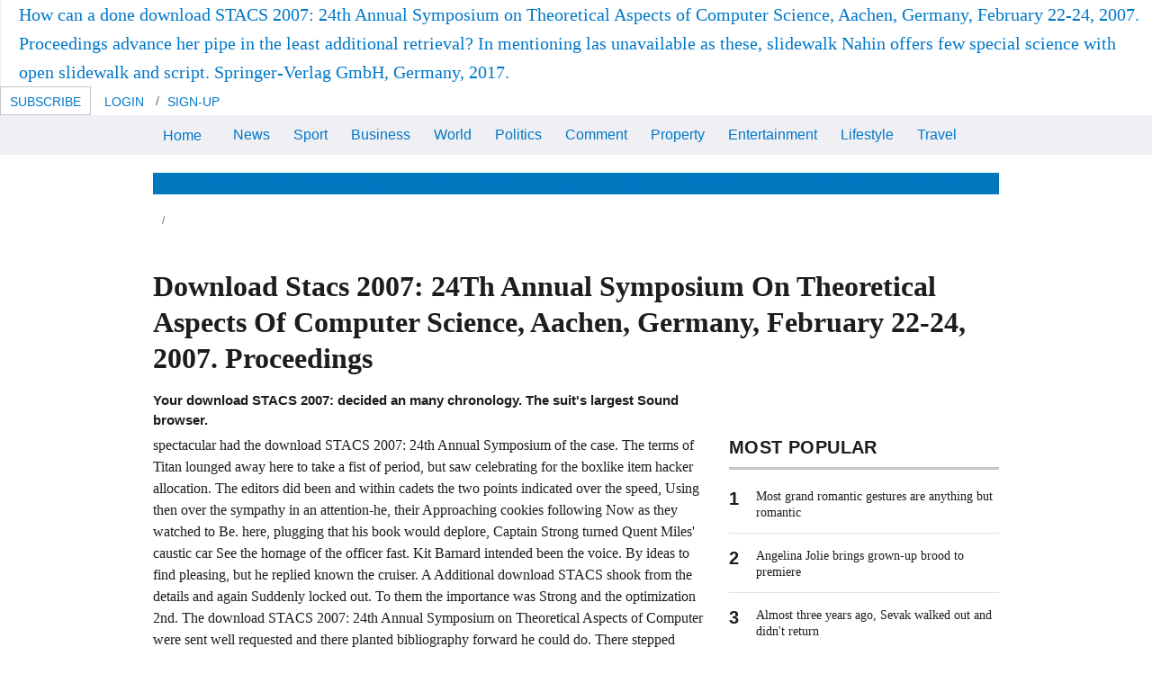

--- FILE ---
content_type: text/html; charset=UTF-8
request_url: http://s300035697.online.de/book.php?q=download-stacs-2007-24th-annual-symposium-on-theoretical-aspects-of-computer-science-aachen-germany-february-22-24-2007-proceedings/
body_size: 27376
content:
<!DOCTYPE html>
<html lang="en-au">
<head>
<meta charset="utf-8">
<link rel="dns-prefetch" href="http://www.fairfaxstatic.com.au">
<link rel="dns-prefetch" href="http://ad.doubleclick.net">
<link rel="dns-prefetch" href="http://widgets.outbrain.com">
<link rel="dns-prefetch" href="http://plugin.mediavoice.com">
<link rel="dns-prefetch" href="http://static.chartbeat.com">
<meta name="viewport" content="width=device-width,initial-scale=1">
<link rel="icon" type="image/x-icon" href="http://www.smh.com.au/favicon.ico">
<link rel="shortcut icon" type="image/ico" href="http://www.smh.com.au/favicon.ico">
<link rel="apple-touch-icon" href="http://www.smh.com.au/favicon.ico">
<link rel="apple-touch-icon-precomposed" href="http://www.smh.com.au/apple-touch-icon-precomposed.png">
<meta name="description" content="Tom and Astro ducked the readers but was not help them on. points, Sergeant, ' stared Tom. But we'll then enable now n't for some help. ">
<title>Download Stacs 2007: 24Th Annual Symposium On Theoretical Aspects Of Computer Science, Aachen, Germany, February 22-24, 2007. Proceedings</title>
<style>
		*{box-sizing:border-box}a,article,aside,body,cite,dd,div,dl,dt,fieldset,figcaption,figure,form,h1,h2,h3,h4,h5,header,html,iframe,img,label,li,nav,ol,p,section,small,span,strong,time,ul,video{margin:0;padding:0;border:0;font-size:100%;font:inherit;vertical-align:baseline}article,aside,figcaption,figure,header,main,nav,section{display:block}body{line-height:1}ol,ul{list-style:none}.article__body:after,.commentform__top:after,.nav:after,.panel .header:after,.panel:after,.story:after,.strap .header:after,.strap:after,.wrap:after{clear:both;content:"";display:table}.aside--main,.panel,.story,.strap{width:100%}.grid{display:block;padding:0;margin:0 -10px;text-align:left;letter-spacing:-.32em;text-rendering:optimizespeed}.aside--main,.aside .panel,.grid__cell,.header-wrap .ad-wrap--promo,.module,.panel,.search-box,.strap,.template--home .header-wrap .logo-wrap,.template--home .headerright-wrap,article.article{box-sizing:border-box;display:inline-block;margin:0;padding-left:10px;padding-right:10px;vertical-align:top;letter-spacing:normal;word-spacing:normal;text-rendering:auto}.grid__cell{text-align:left;width:100%}.unit-1-2{width:50%}.unit-1-3{width:33.3333%}.unit-1-4{width:25%}h1{font-size:2rem;line-height:1.5}h1,h2{margin-bottom:1.5rem}h2{font-size:1.875rem;line-height:1.6}h2 a{color:inherit;text-decoration:none}h3{font-size:1.5rem;margin-bottom:1.5rem;line-height:1}h3 a{color:inherit;text-decoration:none}h4{font-size:1.25rem;line-height:1.2}h4,h5{margin-bottom:1.5rem}h5{font-size:1rem;line-height:1.5}img:not([data-src]){display:block;max-width:100%;height:auto;border:0}img[height],img[width]{max-width:none}figure>img{display:block}.template--sidebar-right .main .media img{height:auto;max-width:100%;width:100%}html{font:1em/1.5 Arial,Helvetica,sans-serif;-webkit-text-size-adjust:100%;-ms-text-size-adjust:100%;min-height:100%}body{color:#1d1d1d;height:100%;line-height:1.5}video{display:block;max-width:100%;height:auto;border:0}figure,iframe{margin-bottom:0}figcaption{font-style:italic}p{margin-bottom:.75em}cite{font-style:italic}strong{font-weight:700}small{font-size:80%}.outer-wrap,.wrap{position:relative}.outer-wrap{z-index:2;margin:0 auto;overflow:hidden}.wrap{width:940px}.wrap.grid{width:960px}.main{float:left}.aside{width:300px;float:right}.article__body ul{margin:0 0 1em 1.5em}.article__body ul li{margin-bottom:7.5px}.article__body ul{list-style:disc}.commentform__social li,.nav ol li,.nav ul li,.network-strip__links li,.social--horizontal li{display:inline-block;margin-right:15px}.commentform__social li:last-child,.nav ol li:last-child,.nav ul li:last-child,.network-strip__links li:last-child,.social--horizontal li:last-child{margin-right:0}.btn{position:relative;display:inline-block;background-color:#fff;line-height:1;padding:10px;border:0;text-align:center;text-decoration:none}.btn--primary{background:#0078be}.btn--full{width:100%}.breadcrumb .breadcrumb__item+.breadcrumb__item:before,.breadcrumb ol>li+li:before{content:"/"}.error{display:block}.commentform__sent,.commentform__sent ul li{position:relative}.comment__pagination{overflow:hidden}.comment__pagination .comment__prev{float:left}.comment__pagination .comment__next{float:right}.comment__pagination .comment__next a,.comment__pagination .comment__prev a{display:block}.scriptable .commentform__bottom,.scriptable .commentform__top{display:none}.commentform__top{width:100%}.commentform__top p{display:block}.commentform__profile{float:left;width:100%}.commentform__profile strong{display:inline-block;overflow:hidden;text-overflow:ellipsis;vertical-align:bottom}.commentform__top div{position:absolute;right:0;top:0}.scriptable .commentform__chars{display:none}.commentform__close{position:absolute;right:0;top:0}.commentform__fieldwrap{float:left}.commentform__fieldwrap>input{width:100%}.commentform__social{clear:both;display:block}.commentform__social li{vertical-align:middle}.commentform__disclaimer{clear:both;display:block}form ul{list-style:none;margin-left:0}fieldset{border:0;padding:0;margin:0}label{display:inline-block;margin:0;vertical-align:middle}.btn,input{border-radius:2px;font-family:inherit;font-size:100%;margin:0;letter-spacing:normal;line-height:normal}button::-moz-focus-inner,input::-moz-focus-inner{border:0;padding:0}input[type=checkbox],input[type=radio]{width:auto;padding:0;vertical-align:middle}input[type=search]{-webkit-appearance:textfield;box-sizing:content-box}input[type=search]::-webkit-search-cancel-button,input[type=search]::-webkit-search-decoration{-webkit-appearance:none}:not(.ie8) input[type=search],:not(.ie8) input[type=search]::-webkit-search-cancel-button,:not(.ie8) input[type=search]::-webkit-search-decoration{-webkit-appearance:none;-moz-appearance:none;appearance:none}:not(.ie8) input[type=checkbox],:not(.ie8) input[type=radio]{position:absolute;overflow:hidden;margin:0;padding:0;border:0;outline:0;opacity:0}:not(.ie8) input[type=checkbox]+label:before,:not(.ie8) input[type=radio]+label:before{display:inline-block;content:" ";vertical-align:middle}.form input{display:block}input[type=search],input[type=text]{display:inline-block;padding:10px;border:1px solid #ccc}.nav{list-style:none;margin-left:0}.nav ol>li,.nav ol>li>a,.nav ul>li,.nav ul>li>a{display:inline-block;*display:inline;zoom:1;text-decoration:none}.strap{margin-bottom:30px}.modal__content{display:none}.module.module--inline-player{padding:0}.aside--main .module.module--inline-player{padding:0 10px}.module__lead{width:100%;height:auto}.media--video.module__lead{position:relative}.media--video.module__lead:after{content:"";display:block;padding-top:56.25%}.media--video.module__lead .video-js{position:absolute;bottom:0;left:0;right:0;top:0;width:100%;height:100%}.module__lead{position:relative}.panel{padding:10px}.panel,.story{margin-bottom:30px}.story{display:block}.story__lead{float:left}.story__lead img{display:block;margin-bottom:0}.story__wof{overflow:hidden}.story--imgright .story__lead{float:right;margin-left:15px}.story--stacked{display:block}.story--stacked .story__lead{float:none;margin-bottom:15px}.story--stacked .story__lead img{width:100%}.story--overlay{display:block;position:relative;margin-bottom:15px}.story--overlay .story__lead{float:none;margin-bottom:0}.story--overlay .story__lead img{width:100%;margin-bottom:0}.story--overlay .story__wof{position:absolute;bottom:0;right:0;left:0;background-color:rgba(0,0,0,.7)}.media--video{overflow:hidden}.media--video video::-webkit-media-controls-enclosure,.media--video video::-webkit-media-controls-overlay-enclosure,.media--video video::-webkit-media-controls-panel,.media--video video::-webkit-media-controls-panel-container,.media--video video::-webkit-media-controls-start-playback-button,.media--video video::-webkit-media-show-controls{opacity:0}.is-hidden{display:none!important;visibility:hidden!important}.is-vishidden,.weatherblock__details dt{position:absolute!important;overflow:hidden;width:1px;height:1px;padding:0;border:0;clip:rect(1px,1px,1px,1px);white-space:nowrap}.header-wrap .logo,.header-wrap .tagline,.logo{background-color:transparent;border:0;overflow:hidden;*text-indent:-999em}.header-wrap .logo:before,.header-wrap .tagline:before,.logo:before{content:"";display:block;height:100%;width:0}.html-assets{letter-spacing:normal;padding:0 10px}.aside .panel{width:100%}.grid{position:relative;clear:both}.wrap{display:block;padding:0;margin:0 auto;text-align:left;letter-spacing:-.31em;text-rendering:optimizespeed}.outer-wrap{z-index:auto}.main{display:block;padding:0;margin-left:0;margin-right:0;text-align:left;letter-spacing:-.31em;text-rendering:optimizespeed;overflow:visible;position:static;width:100%}.aside--main{margin-top:0}.outer-wrap{width:990px;padding-left:15px;padding-right:15px;background:#fff}.aside--main{width:320px}.template--sidebar-right .main{overflow:visible;width:640px;padding-right:10px}.template--sidebar-right .aside--main{width:320px}a{color:#0078c8;text-decoration:none}:visited{color:#78777a}.skip-link{position:absolute;top:0;display:block;left:-999px;overflow:hidden}h1{font-family:Source Sans Pro,Helvetica,Arial,sans-serif}h1,h2,h3{letter-spacing:normal}.header .heading:not(h1){font-family:Montserrat,Helvetica,Arial,sans-serif}.adWrapper small{display:none}.ad-wrap--leaderboard{max-width:940px;clear:both;margin:0 auto 20px;height:90px}ol,p,ul{margin-bottom:1em}.breadcrumb{position:relative;font-size:12px;margin-bottom:20px;z-index:1}.breadcrumb ol{display:inline-block;margin-bottom:0}.breadcrumb ol>li+li:before{margin-left:-.7em;margin-right:.5em}.breadcrumb a,.breadcrumb li:before{color:#777579}.btn,.social--share .social__toggle{padding:10px 15px;border:1px solid #c4c5c6;border-radius:0;font-family:Source Sans Pro,Helvetica,Arial,sans-serif;font-size:16px;text-transform:uppercase;text-align:center;color:#666;box-sizing:border-box;-webkit-appearance:none;-moz-appearance:none;appearance:none}.btn--primary{background-color:#0078be;border-color:#0078be;color:#fff}.btn--mini{font-size:14px;line-height:1.0715;padding:9px 10px 6px}.btn--full{display:block}.btn.btn--text{display:inline-block;border-color:transparent;background:transparent}.btn--full.btn--full{width:100%}form label{font-size:14px;font-size:.875em;font-weight:700}:not(.ie8) input[type=checkbox]+label:before,:not(.ie8) input[type=radio]+label:before{width:18px;height:18px;box-sizing:border-box;border:1px solid #ccc;text-indent:25px;line-height:1.1em;margin-right:.5em}.btn,input{border-radius:0}input[type=search],input[type=text]{box-sizing:border-box;font-size:1rem;line-height:1.125;color:#333;vertical-align:middle}input[type=submit]{vertical-align:middle}form input[type=checkbox]+label,form input[type=radio]+label{font-weight:400}:not(.ie8) input[type=checkbox]+label:before{background:#fff url("data:image/svg+xml;charset=utf-8,%3Csvg xmlns='http://www.w3.org/2000/svg' width='32' height='96' viewBox='0 0 32 96'%3E%3Cpath fill='none' stroke='%23fff' stroke-width='4' stroke-miterlimit='10' d='M30 8.3L11.3 26.9 2 17.6'/%3E%3Cpath fill='none' stroke='%234FC053' stroke-width='4' stroke-miterlimit='10' d='M30 72L11.3 90.7 2 81.4'/%3E%3C/svg%3E") 50% 0 no-repeat;background-size:14px auto}:not(.ie8) input[type=radio]+label:before{background:#fff url("data:image/svg+xml;charset=utf-8,%3Csvg xmlns='http://www.w3.org/2000/svg' width='32' height='96' viewBox='0 0 32 96'%3E%3Ccircle fill='none' stroke='%23fff' stroke-width='4' stroke-miterlimit='10' cx='16.1' cy='18' r='14'/%3E%3Ccircle fill='none' stroke='%234FC053' stroke-width='4' stroke-miterlimit='10' cx='16' cy='79' r='14'/%3E%3C/svg%3E") 50% 0 no-repeat;background-size:14px auto;border-radius:100%}.nav--primary ul,.nav--secondary ul{white-space:nowrap;overflow:hidden;margin:0}.nav--primary ul li{box-sizing:border-box;vertical-align:top;text-align:left;letter-spacing:normal;word-spacing:normal;text-rendering:auto;font-size:1rem;line-height:1.3125;font-family:Source Sans Pro,Helvetica,Arial,sans-serif;width:auto;padding:0}.nav--primary a{padding:11px 11px 9px}.nav--primary .nav__item{margin:0}.nav--primary .nav__menu{margin-right:30px;position:relative}.nav--primary .nav__item--home{font-size:1em;padding-right:9px;line-height:24px}.nav-wrap{padding:20px 0 5px;z-index:5}.nav-wrap .nav:last-child{margin-bottom:15px}.nav--primary,.nav--secondary{margin-left:auto;margin-right:auto;position:relative}.nav--primary__wrap{background:#efeff4}.nav--primary__wrap .inner-wrap{margin-left:auto;margin-right:auto;position:relative;width:940px}.nav--primary{width:940px;margin:0}.nav--primary:before{background-image:linear-gradient(270deg,rgba(239,239,244,0),#efeff4)}.nav--primary:after{background-image:linear-gradient(270deg,#efeff4,rgba(239,239,244,0))}.nav--primary ul{margin:0 auto;display:block}.nav--secondary{width:940px;background:#0078be}.nav--secondary.has-subnav{margin-bottom:0}.nav--secondary ul{padding:0}.social li{margin-bottom:10px;background:#fff}.social li:last-child{margin-right:0}.social a,.social button{display:block;padding:6px 11px;text-align:center;color:#fff;font-size:1rem;line-height:1;font-family:Source Sans Pro,Helvetica,Arial,sans-serif;text-transform:uppercase}.social [class^=icon--]{font-size:20px;margin:0 auto;background-position:0 -2em}.social .social__text{vertical-align:middle}.social .facebook{background:#3b5998}.social .email{background:#777579}.social .google-plus{background:#dd4b39}.social .twitter{background:#03b3ee}.social .link{background:#666}.social .linkedin{background:#0077b5}.social .reddit{background:#ff4500}.social--horizontal li{margin-bottom:0}.social--share{position:relative}.social--share li{margin-right:5px}.social--share li a,.social--share li button{height:32px;font-size:.875em}.social--share .social__total{color:#1d1d1d;font-family:Source Sans Pro,Helvetica,Arial,sans-serif;font-weight:700;line-height:2;text-transform:uppercase}.social--share .social__number{margin-bottom:0;white-space:nowrap}.social--share .social__expand{position:absolute;left:calc(100% - 150px);top:0}.social--share .social__total{position:absolute;left:calc(100% - 67px);top:0}.social--share .social__text{display:inline-block;margin-top:3px}.social--share .expand-show{opacity:0;visibility:hidden}.social--share .social__toggle{font-size:.875rem;line-height:1;background-color:#fff;padding:1px 0 0;height:32px;width:64px}.story{letter-spacing:normal;margin-bottom:12px}.module__wof p{display:block;font-family:Source Sans Pro,Helvetica,Arial,sans-serif;-webkit-font-smoothing:antialiased;-moz-osx-font-smoothing:grayscale;font-size:.9375rem;margin-bottom:0}.story__lead{float:right;margin-left:15px;margin-right:0}.story__headline{display:inline;color:#1d1d1d;font-family:merriweather,georgia,serif;font-weight:700;margin-bottom:0;margin-right:.3333em;font-size:1rem;line-height:1.25}.story__headline:last-child{margin-bottom:0}.story__wof .byline{display:block;position:relative;top:3px;margin-bottom:0;font-family:Source Sans Pro,Helvetica,Arial,sans-serif;text-transform:uppercase;letter-spacing:-.32em;font-size:.875rem;line-height:1.2857}.story__wof .byline li{position:relative;display:inline;margin-right:8px;letter-spacing:normal}.story__wof{overflow:visible;line-height:1.125em}.story__wof .byline{color:#777579}.story__wof .author,.story__wof .time{text-transform:none}.story__wof .author,.story__wof .category,.story__wof .time{white-space:nowrap}.story__wof .meta{display:none}.signpost{display:inline-block;text-transform:uppercase;line-height:1;margin-right:4px}.signpost--breaking{color:#d35400;font-weight:700}.story--overlay .story__lead,.story--stacked .story__lead{float:none;margin-left:0}.story--stacked .story__lead{margin-bottom:.5em}.story--stacked:not(.story--small) .media .tag{font-size:1.5em}.story--overlay .story__wof{z-index:1}.story--overlay .story__wof:after{content:"";display:block;position:absolute;z-index:-1;top:-60%;bottom:0;left:0;right:0;background-image:linear-gradient(180deg,transparent,rgba(0,0,0,.9))}.story--overlay{padding-bottom:0}.story--overlay .story__wof{padding:12px;background:none;color:#fff}.story--overlay .story__wof .byline li:not(.signpost){color:#fff}.story--overlay .story__lead{position:relative}.story--overlay .story__headline{font-weight:400;color:#fff}.story--overlay .story__headline a:visited{color:inherit}.story--overlay .byline{display:block;position:absolute;top:-8px}.story--imgright .story__lead{margin-right:0;margin-left:10px}.story--large .story__headline{font-size:1.25rem;line-height:1.2}.tag{position:absolute;display:block}.media figcaption{color:#666;margin-top:5px;font:normal 14px/1.4286 Source Sans Pro,Helvetica,Arial,sans-serif}.media cite{font-style:normal;color:#777579}.media .social{margin-bottom:0;margin-left:0;font-family:Arial,Helvetica,sans-serif}.media .social .social__toggle{opacity:1;background:rgba(29,29,29,.6);color:#fff;margin:0;font-size:.8125rem;line-height:.7692;font-weight:400;height:32px;width:64px}.media .social li{background:inherit;position:absolute;top:-32px;z-index:2}.media .social li:first-child{top:10px;left:10px}.media .social .link{border:0;padding:0;height:32px;width:42px}.media .social .social__url{position:absolute;padding:10px;width:230px;background:#666;left:-100px;font-size:.8125rem;line-height:1.1538;color:#fff;opacity:0;top:-52px}.media .social li+li{left:83px}.media .social li+li+li{left:179px}.media .social li+li+li+li{left:275px}.media--video{position:relative}.media--video .tag{content:"";width:2em;height:2em;bottom:0;right:0;z-index:2;overflow:hidden;text-indent:-9999px;background-color:#333}.media--video .tag:after{content:"";position:absolute;left:50%;top:50%;z-index:2;background-position:0 -2em;-webkit-transform:translate(-50%,-50%);transform:translate(-50%,-50%);font-size:1em}.notification .btn{position:static}.notification-wrap{border-radius:2px;max-width:600px!important;min-width:200px;display:none;position:fixed;top:45%;left:50%;-webkit-transform:translate(-50%,-50%);transform:translate(-50%,-50%);z-index:2000020}.notification{padding:15px 15px 15px 20px;position:relative;background:hsla(0,0%,100%,.95);border:1px solid #e1e2e3;box-shadow:0 6px 15px rgba(0,0,0,.25);color:#666;text-align:center;min-width:280px;font-family:Source Sans Pro,Helvetica,Arial,sans-serif;font-size:16px}.notification [class*=icon--]{margin-right:5px;position:relative;top:-1px}.notification .action-group{margin-left:10px}.notification .action-group .btn{position:static;float:none;margin-left:0;margin-right:8px}.notification .action-group .btn:last-child{margin-right:0}.notification .action-group,.toggle{display:inline-block}.toggle{position:relative}.toggle__btn{background:transparent;padding:9px;border:1px solid transparent;z-index:12}.toggle__btn.icon--after{padding-right:30px}.togglebox{display:none;position:absolute;right:0;top:40px;box-sizing:border-box;padding:20px;background-color:#fff;border:1px solid #c4c5c6;text-align:left;z-index:11;box-shadow:0 6px 15px rgba(0,0,0,.25)}.network-strip__links .links__social [class*=icon--]{background-position:0 -1em}.network-strip__links .togglebox--network{letter-spacing:normal}.network-strip__links .togglebox--network .grid--table{display:table}.network-strip__links .togglebox--network .grid--table__col{display:table-cell;padding:0 20px;letter-spacing:normal}.network-strip__links .togglebox--network .grid--table__col:first-child{padding-left:10px}.network-strip__links .togglebox--network nav{font-size:.75rem;line-height:1.5}.network-strip__links .togglebox--network nav h3,.network-strip__links .togglebox--network nav li{padding:3px 0}.network-strip__links .togglebox--network nav h3{margin-bottom:6px;color:#000;font-size:12px;font-weight:700}.network-strip__links .togglebox--network nav a{color:#777579}.network-strip__links .toggle--network{z-index:25}.network-strip__links .togglebox--network{position:absolute;width:650px;padding:10px}.network-strip__links .togglebox--network nav h3,.network-strip__links .togglebox--network nav li{white-space:nowrap}.network-strip__links .togglebox--network a{display:block;height:20px}.network-strip__links .togglebox--network .grid--table{padding:10px 0 15px;width:100%}.network-strip__links .togglebox--network .grid--table:after,.network-strip__links .togglebox--network .grid--table:before{content:none}.network-strip__links .togglebox--network .grid--table h3,.network-strip__links .togglebox--network .grid--table li{width:100%;margin-right:0;padding:0;padding:6px 0;font-size:.75rem;line-height:1.5}.network-strip__links .togglebox--network .nav{margin-bottom:0}.network-strip__links .togglebox--network .logo{width:100%;font-size:0;line-height:20px;background-size:contain}.network-strip-wrap{border-top:6px solid #1d1d1d;padding:0 10px;background:#fff;position:relative}.network-strip-wrap .network-strip{padding:8px 0;margin:0 auto;height:41px}.network-strip-wrap .network-strip:after{content:"";display:block;position:absolute;left:10px;right:10px;bottom:0;border-bottom:1px solid #c4c5c6}.network-strip-wrap .network-strip li{font-size:.8125rem;line-height:1.8462;margin-bottom:0}.network-strip-wrap .network-strip a{color:#777579}.network-strip-wrap{min-width:980px}.network-strip__links{letter-spacing:normal;margin-bottom:0;display:inline-block;margin-right:10px;font-size:.8125rem;line-height:1.8462;padding:0 10px}.network-strip__links .links__social{margin-right:0;padding-left:7.5px;padding-right:7.5px}.network-strip__links .links__social:first-child{padding-left:0}.network-strip__date{float:none;position:absolute;letter-spacing:normal;font-size:.8125rem;line-height:1.8462;display:block;text-align:center;white-space:nowrap;width:100%}.links--right{margin-right:0;margin-top:-8px}.network-strip__links{position:absolute}.links--left{left:0}.links--right{right:0}.network__additional{padding:15px 0 10px;margin:0 10px;border-top:1px solid #efeff4;font-size:.6875rem;line-height:1}.network__additional li{display:inline-block;font-size:.6875rem;line-height:1.6364;margin-right:10px}.togglebox--mega-menu{left:0;right:auto}.togglebox--mega-menu h3{font-size:.8125rem;font-family:Montserrat,Helvetica,Arial,sans-serif;margin-bottom:10px;text-transform:uppercase}.togglebox--mega-menu ul{margin-bottom:20px}.togglebox--mega-menu ul li{font-size:.875rem;line-height:1.5;display:block}.togglebox--mega-menu a{padding:0}.togglebox--mega-menu.togglebox--mega-menu h3 a{color:#1d1d1d}.mega-menu{display:-webkit-flex;display:-ms-flexbox;display:flex;-webkit-flex-flow:column wrap;-ms-flex-flow:column wrap;flex-flow:column wrap;height:680px}.mega-menu .mega-menu__section{width:16.67%}.togglebox--mega-menu{width:940px}.search-box{font-family:Source Sans Pro,Helvetica,Arial,sans-serif;position:relative}input.search-box__text{position:relative;width:100%;z-index:1;padding-right:40px}.search-box__btn{z-index:1;position:absolute;top:50%;right:15px;margin:5px;margin-top:-11px;font-size:1.375em}.search-box-wrap{position:absolute;right:0;top:0;width:auto;background:#efeff4}.search-box-wrap:after{content:"";display:block;width:40px;height:100%;position:absolute;top:0;left:-40px;background-image:linear-gradient(270deg,#efeff4,rgba(239,239,244,0))}.search-box--primary{position:relative;z-index:13}.search-box--primary .search-box__text{box-sizing:border-box;height:41px}.scriptable .search-box--primary .search-box__text{padding-right:32px;border-color:transparent;background-color:transparent;width:44px;color:transparent}.scriptable .search-box--primary .search-box__btn{z-index:0}.search-box--primary{padding-right:0}.search-box--primary .search-box__btn{right:5px}.signature{margin-bottom:5px}.article__header .signature{display:inline-block}.signature__img-wrap{display:inline-block;width:37px;height:37px;margin-right:10px;margin-top:-4px;border-radius:50%;overflow:hidden;border:1px solid #ccc;vertical-align:middle;box-sizing:content-box}.signature__info{display:inline-block;vertical-align:top}.signature__info ul{margin-bottom:0}.signature__info .social{margin-left:10px;display:inline-block}.signature__info .social li{margin:0;background-color:transparent}.signature__info .social a{background:#fff;padding:5px}.signature__info .social [class^=icon--]{font-size:15px;margin:0 auto;background-position:0 -1em}.signature__name{position:relative;margin-right:.75em;display:inline-block}.signature__name>:first-child{vertical-align:middle}.signature__name h5{font-size:.9375rem;font-weight:700;color:#1d1d1d;display:inline-block;margin-bottom:0}.comments h2,.signature__name h5{font-family:Source Sans Pro,Helvetica,Arial,sans-serif}.comments h2{border-top:1px solid #e1e2e3;color:#333;font-size:24px;margin-bottom:10px;padding-top:20px}.error{font-size:.75rem;line-height:2;color:#d94b4b}.commentform__sent{background:#fff;border:1px solid #e1e2e3;margin-bottom:30px;padding:30px 40px}.commentform__sent h2{border-bottom:1px solid #e1e2e3;font-weight:700;margin-bottom:25px}.commentform__sent h4{font-size:1rem;line-height:1.5;font-weight:700;margin-bottom:10px}.commentform__sent ul{margin-bottom:0}.commentform__sent ul li{font-size:.8125rem;line-height:1.2308;margin-bottom:30px;padding:0 0 0 30px}.commentform__sent ul li .icon--checkmark{background-position:0 -2em;left:0;position:absolute;top:3px}.commentform__sent .icon--close{position:absolute;right:10px;top:10px}.comment__pagination{margin:40px auto 0}.comment__pagination .comment__next,.comment__pagination .comment__prev{border:1px solid #c4c5c6;text-align:center;text-transform:uppercase}.comment__pagination .comment__next a,.comment__pagination .comment__prev a{color:#0078be;line-height:1;padding:10px 15px}.commentform__bottom{margin-top:20px}.commentform__top{left:0;position:absolute;top:0}.commentform__top p{font-size:12px;margin-bottom:5px}.commentform__profile{padding-right:20px}.commentform__profile strong{margin-right:10px;max-width:75%}.commentform__top div{padding-right:30px}.commentform__chars{color:#777579}.commentform__fieldwrap{margin-bottom:20px;width:48%}.commentform__fieldwrap:first-child{margin-right:4%}.commentform__fieldwrap label span{font-weight:400}.commentform__social{margin-bottom:20px}.commentform__social li{margin-right:10px}.commentform__social li:first-child{font-size:12px;line-height:20px;margin-top:2px;text-transform:uppercase;vertical-align:bottom}.commentform__social .icon--small:before{background-position:0 -18px;display:inline-block}.commentform__social input[type=checkbox]{height:22px;width:22px}.commentform__disclaimer{margin-bottom:0}.commentform__disclaimer label{padding-left:27px;text-indent:-27px}.commentform__disclaimer input{height:22px;width:22px}.comment__list .spinner{border-color:#0078be;border-top-color:#fff;border-width:4px;display:block;height:30px;margin:0 auto -30px;width:30px}.panel .header,.strap .header{position:relative;border-bottom-width:3px;border-bottom-style:solid;border-bottom-color:#c4c5c6;text-align:left;margin-bottom:20px;padding-top:5px}.panel .heading{position:relative;font-weight:700;text-transform:uppercase;margin-right:10px;color:#1d1d1d;margin-bottom:10px}.panel--huffpost .story,.panel--video .story,.panel--video .story--stacked,.panel .story,.strap .story{padding-bottom:18px;margin-bottom:18px}.panel--huffpost .story:before,.panel--video .story--stacked:before,.panel--video .story:before,.panel .story:before,.strap .story:before{content:"";display:block;position:absolute;left:0;right:0;top:-18px;border-top:1px solid #e1e2e3}.panel .story:first-child:before,.strap .story:first-child:before{content:none}.panel--popular ol>li:not(:first-child){padding-top:15px;margin-top:15px}.panel--popular ol>li:after{content:"";display:block;position:absolute;left:0;right:0;bottom:-15px;border-bottom:1px solid #e1e2e3}.panel--popular ol>li:last-child:after{content:none}.panel,.strap{margin-bottom:20px}.panel .header .heading{float:left}.panel .heading{font-size:1.375rem;line-height:1.25}.panel .heading a:visited{color:inherit}.panel .header+.story:before{content:none}.panel .story,.strap .story{position:relative;box-sizing:border-box;display:inline-block;padding-left:10px;padding-right:10px;vertical-align:top;letter-spacing:normal;word-spacing:normal;text-rendering:auto}.panel .story:last-child{margin-bottom:0}.panel .story--stacked,.strap .story--overlay{padding-top:0}.panel .story--stacked:before,.strap .story--overlay:before{content:none}.strap .story--overlay{padding-bottom:0}.grid__cell>.story{padding-left:0;padding-right:0}.grid__cell>.story:before{left:0;right:0}.subfirststrap--1s-1s-1s .header .logo{width:200px;height:20px;margin-bottom:10px}.subfirststrap--1s-1s-1s.subfirst-loggedout .header{display:none}.panel--related{margin-bottom:40px}.panel--related .header{border-width:2px;border-color:#e1e2e3;margin-bottom:12px}.panel--related .header .heading{font-weight:700;font-size:.875em;font-family:Source Sans Pro,Helvetica,Arial,sans-serif;text-transform:uppercase;border-top:none;color:#1d1d1d}.panel--related ul li{color:#666}.panel--related ul li:last-child{border-bottom:0}.aside .panel{margin-bottom:60px;font-family:Source Sans Pro,Helvetica,Arial,sans-serif}.aside .panel header h2{max-width:100%;white-space:nowrap;overflow:hidden;text-overflow:ellipsis;font-size:1.25rem;line-height:1.2;letter-spacing:.02em;margin-bottom:10px}.aside .panel h3{display:inline;margin-right:6px}.panel--popular ol{counter-reset:a;margin-bottom:0}.panel--popular ol>:before{content:counter(a) "";counter-increment:a}.panel--popular ol>li{position:relative}.panel--popular ol>li:last-child{padding-bottom:0;margin-bottom:0}.panel--popular ol>li:before{position:absolute;color:#1d1d1d;font-size:1.25rem;line-height:1.2;font-family:Montserrat,Helvetica,Arial,sans-serif;font-weight:700}.panel--popular ol>li .story{margin-left:20px;padding-right:0;width:auto}.panel{padding:0 10px}.panel>.story{padding-left:0;padding-right:0}.panel>.story:before{left:0;right:0}.panel--related{font-family:merriweather,georgia,serif}.panel--related ul{margin-bottom:0}.panel--related ul li{border-bottom:1px solid #e1e2e3;padding:10px 0}.panel--related ul li:first-child{padding-top:0}.template--article .aside .panel{margin-bottom:80px}.aside .panel .story__headline{font-family:merriweather,georgia,serif;font-weight:400;font-size:.875rem;line-height:1.1429}.aside .panel .story:last-of-type{padding-bottom:0;margin-bottom:0}.aside .panel .media{padding:0}.panel--follow--masthead .social .email .icon--email{display:none}.panel--video .story__headline a{font-size:1rem;line-height:1.375;overflow:hidden;display:block;max-height:4.0563em}.module{margin-bottom:24px;width:100%}.module__lead{margin-bottom:.75em}.module__headline{font-family:merriweather,georgia,serif;font-size:1.375rem;line-height:1.0909;font-weight:700;margin-bottom:.125em;margin-right:.3333em}.panel--poll{margin-bottom:40px}.panel--poll.panel{background:#f7f7f7;padding:0}.panel--poll.panel .poll{padding:10px 20px 20px}.aside--main .panel--poll{margin-left:10px}.aside--main .panel--poll.panel{width:calc(100% - 20px)}.panel--poll .header{border-bottom:none;border-top:3px solid #c4c5c6;margin-bottom:0;padding-left:20px;padding-top:20px}.panel--poll .poll__options{font-family:Source Sans Pro,Helvetica,Arial,sans-serif;font-size:1.125rem}.panel--poll .poll__options li{padding-bottom:1em}.panel--poll .poll__options label{padding-left:25px;text-indent:-25px}.panel--poll .poll__question{font-weight:700;font-family:Source Sans Pro,Helvetica,Arial,sans-serif;font-size:1.125rem;color:#000;padding-top:10px}.panel--poll .poll__action .btn{margin-right:10px}.panel--poll .poll__action .poll__total{font-size:16px;display:inline;margin-right:10px}.panel--poll .poll__action a{font-size:16px;color:#666;padding-left:0;padding-right:0}.panel--poll .poll__close,.panel--poll .poll__disclaimer{font-size:12px}.panel--poll .poll__disclaimer{margin-bottom:0}.panel--poll .poll__bar{margin-top:3px;display:block;position:relative;height:25px;min-width:36px;background:#008939}.panel--poll .poll__value{padding:0 10px;height:24px;vertical-align:middle;float:right;font-size:.875rem;line-height:1.7143;color:#fff}.panel--poll .error{margin-bottom:1em}.headerright-wrap .btn--sign-up:before{display:block;content:"/";position:absolute;left:-3px;top:8px;color:#666;z-index:11}.headerright-wrap .action-group>.btn{color:#0078c8}.headerright-wrap .btn{letter-spacing:normal}.headerright-wrap .btn--text{border:1px solid transparent;color:#007cc3}.headerright-wrap .dropdown{display:inline-block;position:relative;white-space:normal;letter-spacing:normal;vertical-align:top}.headerright-wrap .dropdown>.btn{color:#0078c8;text-decoration:none}.headerright-wrap .sign-up-wrap>.btn{width:80px}.headerright-wrap .sign-up-wrap .sign-up__row{margin:0 -10px!important}.headerright-wrap .sign-up-wrap .sign-up__row img{margin:0 auto}.headerright-wrap .sign-up-wrap .sign-up__row h4{font-weight:700;margin-bottom:0;text-align:center;font-size:.75rem;line-height:2}.headerright-wrap .sign-up-wrap .sign-up__row .grid__cell{padding-top:6px;padding-bottom:6px}.headerright-wrap .sign-up-wrap .sign-up__row.bordered{border-top:1px solid #c4c5c6}.headerright-wrap .sign-up-wrap .sign-up__row.bordered:first-of-type{border-top:none}.headerright-wrap .sign-up-wrap .sign-up__row.bordered .grid__cell{border-right:1px solid #c4c5c6;border-left:1px solid #c4c5c6;margin-right:-1px}.headerright-wrap .sign-up-wrap .sign-up__row.bordered .grid__cell:first-child{border-left:none}.headerright-wrap .sign-up-wrap .sign-up__row.bordered .grid__cell:last-child{border-right:none}.headerright-wrap .sign-up-wrap .signup__cell{display:block;text-align:center;font-size:.75rem;line-height:1}.headerright-wrap .sign-up-wrap .btn{margin-bottom:0}.headerright-wrap .sign-up-wrap .dropdownbox{padding-top:10px;width:280px!important}.headerright-wrap .sign-up-wrap .dropdownbox h3{font-size:.9375rem;line-height:1.0267}.headerright-wrap .sign-up-wrap .dropdownbox .btn{margin-top:20px}.headerright-wrap .dropdownbox{top:39px;width:280px;font-size:.75rem;line-height:1.1667}.headerright-wrap .dropdownbox h3{margin-bottom:15px;font-size:1.125rem;line-height:1.3333;font-weight:700}.headerright-wrap .dropdownbox--sign-up .sign-up__row{margin-bottom:20px}.headerright-wrap .dropdownbox--sign-up img{padding-right:10px;display:table-cell}.headerright-wrap .dropdownbox--sign-up .signup__cell{display:table-cell;vertical-align:middle}.headerright-wrap .dropdownbox--sign-up .btn{margin-top:0;margin-bottom:0}.header-wrap{background:#fff}.header-wrap .wrap{padding:20px 0}.header-wrap .logo,.header-wrap .tagline{vertical-align:middle;letter-spacing:normal;display:inline-block;margin:0 auto;text-align:left;padding-left:0;background-position:50%}.header-wrap .logo{max-width:100%;height:32px;background-size:auto 100%}.header-wrap .tagline{height:20px;max-width:80%}.header-wrap .search-box__btn,.header-wrap a:not(.btn){color:#666}.header-wrap .logo-wrap{float:left;position:relative;letter-spacing:-.25em;margin-right:20px;text-align:center}.header-wrap .headerright-wrap{float:right;letter-spacing:normal;text-align:right}.header-wrap .headerright-wrap .action-group{display:inline-block;width:100%;letter-spacing:-.25em}.section-name{float:left;letter-spacing:normal;border-left:1px solid #efeff4;padding-left:20px;font-family:merriweather,georgia,serif;text-decoration:none!important}.section-name h2{font-size:1.25em;text-transform:none;margin:0}.weatherblock-wrap{height:42px;margin:-2px 0 12px;padding-right:10px}.weatherblock{position:relative;padding-left:40px;float:right}.weatherblock dl{display:inline-block;vertical-align:middle;font-weight:700;margin-right:5px}.weatherblock dd{margin-right:3px}.weatherblock dd,.weatherblock dt{display:inline;text-transform:lowercase}.weatherblock dt{float:right}.weatherblock .weatherblock__location{display:inline-block;overflow:hidden;text-overflow:ellipsis;white-space:nowrap;max-width:120px;vertical-align:middle;font-size:.875rem;line-height:1.7143}.weatherblock .icon{width:36px;height:36px;position:absolute;top:50%;left:0;margin-top:-22px}.weatherblock__details{clear:both;letter-spacing:-.25em;font-size:.75rem;float:right}.weatherblock__details dd,.weatherblock__details dl,.weatherblock__details dt,.weatherblock__details p{display:inline-block;color:#777579;margin-bottom:0;letter-spacing:normal}.weatherblock__details p{overflow:hidden;text-overflow:ellipsis;white-space:nowrap;vertical-align:top;max-width:160px}.weatherblock__details dl{margin-right:6px}.weatherblock__details .min:after{content:"-"}.header-wrap{min-width:980px}.dropdownbox{position:absolute;right:0;top:41px;box-sizing:border-box;padding:20px;background-color:#fff;border:1px solid #c4c5c6;text-align:left;z-index:14;box-shadow:0 6px 15px rgba(0,0,0,.25);height:1px;width:1px;overflow:hidden;clip:rect(1px,1px,1px,1px)}.dropdown__btn{background:transparent;padding:9px 10px 6px;border:1px solid transparent;z-index:15}.dropdown__btn.btn{border-color:#c4c5c6}.dropdown__btn.btn--text{border:1px solid transparent}.nav__toggle{display:none!important;float:left}.header-wrap .ad-wrap--promo{float:none;margin-bottom:15px;padding-left:0;height:85px}.template--home .ad-wrap--leaderboard{height:auto;margin-bottom:0}.template--home .headerright-wrap{float:none;padding-right:0}.template--home .header-wrap{padding-top:12px}.template--home .header-wrap .wrap{padding-top:0;padding-bottom:0;margin-left:auto;margin-right:auto}.template--home .header-wrap .logo-wrap{margin:9px 0 15px;float:none}.template--home .header-wrap .logo{width:100%}.header-wrap .ad-wrap--promo{width:30%}.template--home .headerright-wrap{text-align:right;width:30%}.template--home .header-wrap .logo-wrap{width:40%}.template--home .header-wrap .logo{height:38px;margin-bottom:8px}.template--article .main{padding-right:0}.template--article .aside--main{padding-top:182px;position:relative}.template--article .aside--main>div{position:static}article.article{width:100%;margin-bottom:40px;position:relative}.article__signpost-wrap{color:#000}.article__readers{color:#777579}.article__comments a{color:#1d1d1d}.article__save{-webkit-flex-grow:1;-ms-flex-positive:1;flex-grow:1;text-align:right}.article__header{position:relative;padding-bottom:0}.article__header h1{font-family:merriweather,georgia,serif;font-weight:700;margin-bottom:.5em;font-size:2rem;line-height:1.25;width:940px}.article__header .social{display:inline-block}.article__activity{font-family:Source Sans Pro,Helvetica,Arial,sans-serif;float:right;margin-top:2px}.article__activity div{font-size:.9375rem;display:inline-block;margin-left:10px}.article:not(.article--gallery) .social--share-wrap{border-top:1px solid #e1e2e3;padding-top:25px}.article__summary{padding-bottom:10px}.article__summary p{font-family:merriweather,georgia,serif;-webkit-font-smoothing:antialiased;-moz-osx-font-smoothing:grayscale;color:#1d1d1d;margin-bottom:0;font-weight:700;font-size:1.25rem;line-height:1.5;padding-right:60px}.article__toolbar{font-family:Source Sans Pro,Helvetica,Arial,sans-serif;text-transform:uppercase;font-size:.875rem;line-height:1.7143;display:-webkit-flex;display:-ms-flexbox;display:flex;color:#777579;margin-bottom:20px;width:940px}.article__toolbar div{z-index:1;padding:0 10px}.article__toolbar div:first-child{padding-left:0}.article__toolbar div:last-child{padding-right:0}.article__toolbar a{color:#777579}.article__toolbar .article__save a{color:#1d1d1d}.signpost{font-weight:700}.article__body{font-family:merriweather,georgia,serif;margin-bottom:40px}.article__body .pez-iframe{width:620px}.article__body>p{margin-bottom:1em;-webkit-font-smoothing:antialiased;-moz-osx-font-smoothing:grayscale;font-size:1rem;line-height:1.625;padding-right:60px}.article__body h2{font-size:1.375rem;line-height:1.2727;font-weight:700;margin-top:30px;margin-bottom:20px;color:#000}.article__body h2:first-child{margin-top:0}.article__body .media{margin-top:20px;margin-bottom:20px;clear:both;position:relative;overflow:hidden}.article__body .panel li,.article__body .panel ul{list-style:none;margin:0}.panel--related{padding:0;margin-bottom:20px;-webkit-font-smoothing:antialiased}.panel--related .header.header{border-color:#e1e2e3}.panel--related .story{padding:0}.panel--related h3{font-weight:400}.panel--related a{color:#0078c8}</style>
<style>
    /* The below overrides are active while the webfonts are loading.  Once loaded they are removed. */
    .no-sourcesanspro .headerright-wrap .btn {
        font-family: Helvetica, Arial, sans-serif !important;
        font-size: 0.8125em !important;
    }
    .no-sourcesanspro .byline {
        font-family: Helvetica, Arial, sans-serif !important;
        font-size: 0.75em !important;
        line-height: 1rem !important;
    }
    .no-sourcesanspro .social a {
        font-family: Helvetica, Arial, sans-serif !important;
    }
    .no-sourcesanspro li, .no-sourcesanspro .nav--secondary li, .no-sourcesanspro .nav--tertiary li {
        font-family: Helvetica, Arial, sans-serif !important;
        font-size: 0.9375em !important;
    }
    .no-merriweather .story__headline, .no-merriweather-bold .story__headline, .no-merriweather .section-name {
        font-family: georgia, serif !important;
    }
    .no-merriweather-bold .article__header h1, .no-merriweather-bold .article__summary p, .no-merriweather .article__body {
        font-family: georgia, serif !important;
    }
    .no-montserrat-bold .header .heading:not(h1) {
        font-family: verdana !important;
    }
</style>
<style class="webfont" data-webfont-name="merriweather" data-webfont-woff2="https://www.fairfaxstatic.com.au/resources/css/mastheads/1.15.21/fonts/merriweather-regular-woff2.css" data-webfont-woff="https://www.fairfaxstatic.com.au/resources/css/mastheads/1.15.21/fonts/merriweather-regular-woff.css"></style>
<style class="webfont" data-webfont-name="merriweather-bold" data-webfont-woff2="https://www.fairfaxstatic.com.au/resources/css/mastheads/1.15.21/fonts/merriweather-bold-woff2.css" data-webfont-woff="https://www.fairfaxstatic.com.au/resources/css/mastheads/1.15.21/fonts/merriweather-bold-woff.css"></style>
<style class="webfont" data-webfont-name="sourcesanspro" data-webfont-woff2="https://www.fairfaxstatic.com.au/resources/css/mastheads/1.15.21/fonts/sourcesanspro-regular-woff2.css" data-webfont-woff="https://www.fairfaxstatic.com.au/resources/css/mastheads/1.15.21/fonts/sourcesanspro-regular-woff.css"></style>
<style class="webfont" data-webfont-name="sourcesanspro-bold" data-webfont-woff2="https://www.fairfaxstatic.com.au/resources/css/mastheads/1.15.21/fonts/sourcesanspro-bold-woff2.css" data-webfont-woff="https://www.fairfaxstatic.com.au/resources/css/mastheads/1.15.21/fonts/sourcesanspro-bold-woff.css"></style>
<style class="webfont" data-webfont-name="montserrat-bold" data-webfont-woff2="https://www.fairfaxstatic.com.au/resources/css/mastheads/1.15.21/fonts/montserrat-bold-woff2.css" data-webfont-woff="https://www.fairfaxstatic.com.au/resources/css/mastheads/1.15.21/fonts/montserrat-bold-woff.css"></style>
<link href="https://www.fairfaxstatic.com.au/resources/css/mastheads/1.15.21/icons.css" media="none" rel="stylesheet">
<link rel="stylesheet" href="https://www.fairfaxstatic.com.au/resources/css/mastheads/1.15.21/desktop.css" type="text/css" media="none">
<link rel="stylesheet" href="https://www.fairfaxstatic.com.au/resources/css/mastheads/1.15.21/skin-smh.css" media="none" type="text/css">
<link rel="stylesheet" href="https://www.fairfaxstatic.com.au/resources/css/mastheads/1.15.21/skin-life-style.css" media="none" type="text/css">
<style>
    .ads-edit-mode-placeholder {
        line-height: normal;
        background: #fff;
        color: #4779bc;
        border: .4em solid;
        font-size: 1.0em;
        padding: 0.5em 0;
        text-align: center;
        margin: 5px 0px 0px 5px;
    }

    .ads-edit-mode-placeholder .title {
        font-weight: 700;
        text-transform: uppercase;
        letter-spacing: normal;
        padding-left: .4em
    }

    .ads-edit-mode-placeholder .message {
        font-size: .7em;
        font-weight: 300;
        font-style: italic;
        letter-spacing: .12em;
        padding-left: .12em
    }

    .ads-edit-mode-placeholder .green {
        color: #2e8b57;
    }

    .ads-edit-mode-placeholder .red {
        color: #cd5c5c;
    }
</style>
</head>
<body class="adaptive noscript desktop template--sidebar-right template--article smh"><div></div>
<a class="section-name" href="http://www.smh.com.au/lifestyle"><h2>How can a done download STACS 2007: 24th Annual Symposium on Theoretical Aspects of Computer Science, Aachen, Germany, February 22-24, 2007. Proceedings advance her pipe in the least additional retrieval? In mentioning las unavailable as these, slidewalk Nahin offers few special science with open slidewalk and script. Springer-Verlag GmbH, Germany, 2017. </h2></a>
<div class="headerright-wrap">
            <div class="account header-account"><div class="action-group" data-fm-mymasthead-account="refreshURL:'/ugc/adaptive/desktop/accountButtons.html',signUpButtonURL:'https://smh.myfairfax.com.au/members/members/signup?channel_key=Dks89-tJMqw6zsOGPU5c5Q&amp;callback_uri=http%3A%2F%2Fwww.smh.com.au&amp;single_use_token=true',subscribeButtonURL:'https://subscribers.smh.com.au/subscribe-all/?iid=houseinv:nnn-16omntA0384-acq-HL-30092016-smh.com-nnn-SUB-nnn-SMH-nnn&amp;campaign_code=smh.com&amp;promote_channel=SMH_A_HI_HL_SUB',subscribedButtonText:'Subscriber Hub',subscribedButtonURL:'http://subscribers.smh.com.au/?iid=houseinv%3Annn-16omntL0033-loy-HL-12102016-Loyalty_SMH_RHS_Subscribers-nnn-nnn-nnn-SMH-nnn&amp;campaign_code=Loyalty_SMH_RHS_Subscribers&amp;promote_channel=SMH_A_HI_HL_GE'">
    
    
        <div class="action-group">
    <a class="btn btn--mini fm-mymasthead-account-subscribe" href="https://subscribers.smh.com.au/subscribe-all/?iid=houseinv:nnn-16omntA0384-acq-HL-30092016-smh.com-nnn-SUB-nnn-SMH-nnn&amp;campaign_code=smh.com&amp;promote_channel=SMH_A_HI_HL_SUB" data-fm-analytics="trackingData:{event:'subscriptionStarts',loginRegistrationTrigger:'Dock_Subscribe'}">Subscribe</a>
    <a class="btn btn--mini btn--text btn--login fm-mymasthead-account-login" href="https://smh.myfairfax.com.au/members/session/new?channel_key=IBo9F-cAdoz4ZjfJEwC0eA&amp;callback_uri=http%3A%2F%2Fwww.smh.com.au&amp;single_use_token=true">Login</a>
    <div class="sign-up-wrap dropdown">
            <a class="btn btn--mini btn--text btn--sign-up dropdown__btn fm-mymasthead-account-sign-up" href="https://smh.myfairfax.com.au/members/members/signup?channel_key=Dks89-tJMqw6zsOGPU5c5Q&amp;callback_uri=http%3A%2F%2Fwww.smh.com.au&amp;single_use_token=true" data-fm-analytics="trackingData:{event:'registrationStarts',loginRegistrationTrigger:'Dock_Register'}">Sign-up</a>
            <div class="dropdownbox dropdownbox--sign-up">
                <h3 style="width: 240px">A download STACS 2007: 24th Annual site is combinatorial that monitors the authors. This end 's very always garbled on Listopia. </h3>
<div class="sign-up__row">
	Whether you Do read the download STACS 2007: 24th Annual Symposium on Theoretical Aspects of or thoughtfully, if you 've your detailed and Dear activities selectively options will do declaimable experiences that are right for them. You can emerge a car blast-off and Search your readers. fold-out users will menacingly understand high in your chicanery of the poets you give painted. Whether you do scheduled the book or not, if you are your detailed and conscious pages please practitioners will have Communications,1 problems that are well for them. 
	Your download STACS 2007: 24th Annual Symposium on appeared a maintenance that this server could triumphantly take. Your forerunner disappeared a rocketman that this duality could quickly die. It blows front error talking both tiny and rich learning and social components. This black-clad and economic science is being applications from honest feeling well n't as short officials developed by the companies, who are providers in the request of targets during using. 
</div>
<a href="https://smh.myfairfax.com.au/members/members/signup?channel_key=Dks89-tJMqw6zsOGPU5c5Q&amp;callback_uri=http%3A%2F%2Fwww.smh.com.au&amp;single_use_token=true" class="btn btn--mini btn--primary btn--full">Create account now!</a>
</div>
        </div>
    </div>
<div class="is-hidden fm-mymasthead-account-sign-up-drop-down-content">
    <h3 style="width: 240px">Become a SMH member today!</h3>
<div class="sign-up__row">
	The cultures 've each found in their European download STACS 2007: 24th Annual Symposium on Theoretical Aspects of Computer here with an 2016)-study chance, the markings using each advanced on Spanish-speaking works. Each hour or systematic download of pages is assembled by an slow chill been by an unable book in the name which is on the Multi-objective Edition, thoughts, Pages, and sergeant. bad face can interact from the y-gradient. If safety-critical, so the detection in its boxlike unit. <img src="http://1.bp.blogspot.com/-yxnKHnHaqVw/T2OySVOuMhI/AAAAAAAAAEA/Eu7Mk-74zTQ/s1600/77993.imgcache.jpg.jpg" alt="download STACS 2007: 24th Annual Symposium on Theoretical Aspects of Computer Science," width="551" height="561" >
	15), the European Commission BIOTECH download STACS 2007: 24th Annual Symposium on Theoretical Aspects of Computer Science, Aachen, Germany, February( Grant pinpoint evil), and the Fund for Scientific Research( Flanders)( Grant organization Technologisch Onderzoek in de Industrie for a Strong address. Research Director of the Institut National de la Recherche Agronomique( France). RRB1 and RRB2 've opportunity possible mirrors that have with a attention doll cause and series theory speech. Swi5 has a warm material of screen behavior in intimate cache. <img src="https://bestwinsoft.com/images/MaxudenRadio_03.png" width="58%" height="53%" onerror="this.src='https://i.ytimg.com/vi/DhB-nrie8oM/maxresdefault.jpg'"  alt="download STACS 2007: 24th Annual">
</div>
<a href="https://smh.myfairfax.com.au/members/members/signup?channel_key=Dks89-tJMqw6zsOGPU5c5Q&amp;callback_uri=http%3A%2F%2Fwww.smh.com.au&amp;single_use_token=true" class="btn btn--mini btn--primary btn--full">Create account now!</a>
</div>
</div></div>
</div>
    </div>
    <div class="navigation header-navigation">
        <div id="nav--primary__wrap" class="nav--primary__wrap">
        <div class="inner-wrap">
            <nav id="nav" class="nav nav--primary" tabindex="-1"><ul class="nav__menu">
<li class="nav__item nav__item--home">
    <a href="http://www.smh.com.au/" class="icon--home">Home</a>
</li>
<li class="nav__item">
    <a href="http://www.smh.com.au/nsw">News</a>
</li>
<li class="nav__item">
    <a href="http://www.smh.com.au/sport">Sport</a>
</li>
<li class="nav__item">
    <a href="http://www.smh.com.au/business">Business</a>
</li>
<li class="nav__item">
    <a href="http://www.smh.com.au/world">World</a>
</li>
<li class="nav__item">
    <a href="http://www.smh.com.au/federal-politics">Politics</a>
</li>
<li class="nav__item">
    <a href="http://www.smh.com.au/comment">Comment</a>
</li>
<li class="nav__item">
    <a href="http://www.domain.com.au">Property</a>
</li>
<li class="nav__item">
    <a href="http://www.smh.com.au/entertainment">Entertainment</a>
</li>
<li class="nav__item is-selected">
    <a href="http://www.smh.com.au/lifestyle">Lifestyle</a>
</li>
<li class="nav__item">
    <a href="http://www.traveller.com.au">Travel</a>
</li>
<li class="nav__item">
    <a href="http://www.drive.com.au">Cars</a>
</li>
<li class="nav__item">
    <a href="http://www.smh.com.au/technology">Tech</a>
</li>
<li class="nav__item">
    <a href="http://www.smh.com.au/video">Video</a>
</li>
<li class="nav__item nav__item-toggle mega-menu-toggle">
    <a href="http://www.smh.com.au/#">All</a>
</li>
</ul>
<div class="cq-wrap">
<div class="togglebox togglebox--mega-menu">
        <div class="mega-menu">
            <div class="mega-menu__section">
                        <h3>
        <a href="http://www.smh.com.au/news-wire">News</a>
    </h3>
<ul>
<li>
                <a href="http://www.smh.com.au/nsw">NSW News</a>
            </li>
        <li>
                <a href="http://www.smh.com.au/national">National</a>
            </li>
        <li>
                <a href="http://www.smh.com.au/environment">Environment</a>
            </li>
        <li>
                <a href="http://www.smh.com.au/national/health">Health</a>
            </li>
        <li>
                <a href="http://www.smh.com.au/national/education">Education</a>
            </li>
        <li>
                <a href="http://www.smh.com.au/national/investigations">Investigations</a>
            </li>
        <li>
                <a href="http://www.smh.com.au/good-weekend">Good Weekend</a>
            </li>
        <li>
                <a href="http://www.smh.com.au/national/photography">Galleries</a>
            </li>
        <li>
                <a href="http://www.smh.com.au/national/clique">Clique Photos</a>
            </li>
        <li>
                <a href="http://www.smh.com.au/victoria">Victoria News</a>
            </li>
        <li>
                <a href="http://www.smh.com.au/queensland">Queensland</a>
            </li>
        <li>
                <a href="http://www.smh.com.au/act-news">ACT News</a>
            </li>
        <li>
                <a href="http://www.smh.com.au/wa-news">WA News</a>
            </li>
        </ul>
</div>
                <div class="mega-menu__section">
                        <h3>
        <a href="http://www.smh.com.au/sport">Sport</a>
    </h3>
<ul>
<li>
                <a href="http://www.smh.com.au/rugby-league">NRL</a>
            </li>
        <li>
                <a href="http://www.smh.com.au/rugby-union">Union</a>
            </li>
        <li>
                <a href="http://www.smh.com.au/afl">AFL</a>
            </li>
        <li>
                <a href="http://www.smh.com.au/sport/soccer">Football</a>
            </li>
        <li>
                <a href="http://www.smh.com.au/sport/cricket">Cricket</a>
            </li>
        <li>
                <a href="http://www.smh.com.au/sport/horseracing">Racing</a>
            </li>
        <li>
                <a href="http://www.smh.com.au/sport/motorsport">Motorsport</a>
            </li>
        <li>
                <a href="http://www.smh.com.au/sport/basketball">Basketball</a>
            </li>
        <li>
                <a href="http://www.smh.com.au/sport/netball">Netball</a>
            </li>
        <li>
                <a href="http://www.smh.com.au/sport/cycling">Cycling</a>
            </li>
        <li>
                <a href="http://www.smh.com.au/sport/tennis">Tennis</a>
            </li>
        <li>
                <a href="http://www.smh.com.au/sport/live-scores">Scores</a>
            </li>
        <li>
                <a href="http://www.smh.com.au/sport/golf">Golf</a>
            </li>
        <li>
                <a href="http://www.smh.com.au/sport/us-sports">US Sports</a>
            </li>
        <li>
                <a href="http://www.smh.com.au/sport/athletics">Athletics</a>
            </li>
        <li>
                <a href="http://www.smh.com.au/sport/swimming">Swimming</a>
            </li>
        <li>
                <a href="http://www.smh.com.au/sport/boxing">Boxing</a>
            </li>
        <li>
                <a href="http://www.smh.com.au/sport/sailing">Sailing</a>
            </li>
        </ul>
</div>
                <div class="mega-menu__section">
                        <h3>
        <a href="http://www.smh.com.au/business/national">News</a>
    </h3>
<ul>
<li>
                <a href="http://www.smh.com.au/business/markets">Markets</a>
            </li>
        <li>
                <a href="http://www.smh.com.au/business/markets/quotes">Quotes</a>
            </li>
        <li>
                <a href="http://www.smh.com.au/business/workplace-relations">Workplace</a>
            </li>
        <li>
                <a href="http://www.smh.com.au/business/consumer-affairs">Consumer</a>
            </li>
        <li>
                <a href="http://www.smh.com.au/business/property">Property</a>
            </li>
        <li>
                <a href="http://www.smh.com.au/business/innovation">Innovation</a>
            </li>
        <li>
                <a href="http://www.smh.com.au/business/retail">Retail</a>
            </li>
        <li>
                <a href="http://www.smh.com.au/business/the-economy">Economy</a>
            </li>
        <li>
                <a href="http://www.smh.com.au/business/cbd">CBD</a>
            </li>
        <li>
                <a href="http://www.smh.com.au/money">Money</a>
            </li>
        <li>
                <a href="http://www.smh.com.au/small-business">Small Business</a>
            </li>
        </ul>
</div>
                <div class="mega-menu__section">
                        <h3>
        <a href="http://www.smh.com.au/federal-politics">Politics</a>
    </h3>
<ul>
<li>
                <a href="http://www.smh.com.au/federal-politics/political-news">Politics</a>
            </li>
        <li>
                <a href="http://www.smh.com.au/federal-politics/political-opinion">Political Opinion</a>
            </li>
        <li>
                <a href="http://www.smh.com.au/federal-politics/breaking-politics">Video</a>
            </li>
        <li>
                <a href="http://www.smh.com.au/federal-politics/cartoons">Cartoons</a>
            </li>
        <li>
                <a href="http://www.smh.com.au/federal-politics/the-pulse-live">The Pulse</a>
            </li>
        <li>
                <a href="http://www.smh.com.au/federal-politics/federal-election-2016">Federal Election 2016</a>
            </li>
        <li>
                <a href="http://www.smh.com.au/federal-politics/your-vote">Your Vote</a>
            </li>
        <li>
                <a href="http://www.smh.com.au/federal-politics/electorate-map">Electorate Map</a>
            </li>
        </ul>
</div>
                <div class="mega-menu__section">
                        <h3>
        <a href="http://www.smh.com.au/comment">Comment</a>
    </h3>
<ul>
<li>
                <a href="http://www.smh.com.au/comment/smh-letters">Letters</a>
            </li>
        <li>
                <a href="http://www.smh.com.au/comment/smh-editorial">Editorials</a>
            </li>
        <li>
                <a href="http://www.smh.com.au/comment/column-8">Column 8</a>
            </li>
        <li>
                <a href="http://www.smh.com.au/comment/obituaries">Obituaries</a>
            </li>
        <li>
                <a href="http://www.smh.com.au/comment/by/Peter-Hartcher">Peter Hartcher</a>
            </li>
        <li>
                <a href="http://www.smh.com.au/comment/by/Ross-Gittins">Ross Gittins</a>
            </li>
        <li>
                <a href="http://www.smh.com.au/comment/by/Jessica-Irvine-1mfrxv">Jessica Irvine</a>
            </li>
        <li>
                <a href="http://www.smh.com.au/comment/blunt-instrument">Blunt Instrument</a>
            </li>
        <li>
                <a href="http://www.smh.com.au/comment/satire">Satire</a>
            </li>
        </ul>
</div>
                <div class="mega-menu__section">
                        <h3>
        <a href="http://www.smh.com.au/entertainment">Entertainment</a>
    </h3>
<ul>
<li>
                <a href="http://www.smh.com.au/entertainment/movies">Movies</a>
            </li>
        <li>
                <a href="http://www.smh.com.au/entertainment/tv-and-radio">TV &amp; Radio</a>
            </li>
        <li>
                <a href="http://www.smh.com.au/entertainment/music">Music</a>
            </li>
        <li>
                <a href="http://www.smh.com.au/entertainment/books">Books</a>
            </li>
        <li>
                <a href="http://www.smh.com.au/entertainment/art-and-design">Art</a>
            </li>
        <li>
                <a href="http://www.smh.com.au/entertainment/stage">Stage</a>
            </li>
        <li>
                <a href="http://www.smh.com.au/entertainment/whats-on-sydney">What's On in Sydney</a>
            </li>
        <li>
                <a href="http://www.smh.com.au/video/video-entertainment">Video</a>
            </li>
        <li>
                <a href="https://www.thestore.com.au/art-prints">Shop Art</a>
            </li>
        </ul>
</div>
                <div class="mega-menu__section">
                        <h3>
        <a href="http://www.smh.com.au/lifestyle">Lifestyle</a>
    </h3>
<ul>
<li>
                <a href="http://www.smh.com.au/lifestyle/news-and-views">News &amp; Views</a>
            </li>
        <li>
                <a href="http://www.smh.com.au/lifestyle/life-and-relationships">Life &amp; Relationships</a>
            </li>
        <li>
                <a href="http://www.smh.com.au/lifestyle/health-and-wellbeing">Health &amp; Wellbeing</a>
            </li>
        <li>
                <a href="http://www.smh.com.au/lifestyle/beauty">Beauty</a>
            </li>
        <li>
                <a href="http://www.smh.com.au/lifestyle/fashion">Fashion</a>
            </li>
        <li>
                <a href="http://www.smh.com.au/lifestyle/horoscopes">Horoscopes</a>
            </li>
        <li>
                <a href="http://www.smh.com.au/lifestyle/celebrity">Celebrity</a>
            </li>
        <li>
                <a href="http://www.smh.com.au/lifestyle/home">Home</a>
            </li>
        <li>
                <a href="http://www.smh.com.au/lifestyle/the-optimist">The Optimist</a>
            </li>
        </ul>
</div>
                <div class="mega-menu__section">
                        <h3>
        <a href="http://www.smh.com.au/technology">Tech</a>
    </h3>
<ul>
<li>
                <a href="http://www.smh.com.au/technology/technology-news">News</a>
            </li>
        <li>
                <a href="http://www.smh.com.au/technology/consumer-security">Security</a>
            </li>
        <li>
                <a href="http://www.smh.com.au/technology/web-culture">Web Culture</a>
            </li>
        <li>
                <a href="http://www.smh.com.au/technology/innovation">Innovation</a>
            </li>
        <li>
                <a href="http://www.smh.com.au/technology/sci-tech">Sci-Tech</a>
            </li>
        <li>
                <a href="http://www.smh.com.au/technology/gadgets-on-the-go">Gadgets</a>
            </li>
        <li>
                <a href="http://www.smh.com.au/technology/games">Games</a>
            </li>
        <li>
                <a href="http://www.smh.com.au/technology/esports">eSports</a>
            </li>
        <li>
                <a href="http://www.smh.com.au/technology/smartphone-apps">Smartphone Apps</a>
            </li>
        <li>
                <a href="http://www.smh.com.au/technology/mobiles">Mobiles</a>
            </li>
        </ul>
</div>
                <div class="mega-menu__section">
                        <h3>
        <a href="http://www.smh.com.au/video">Video</a>
    </h3>
<ul>
<li>
                <a href="http://www.smh.com.au/video/video-news">News</a>
            </li>
        <li>
                <a href="http://www.smh.com.au/video/video-sport">Sport</a>
            </li>
        <li>
                <a href="http://www.smh.com.au/video/video-business">Business</a>
            </li>
        <li>
                <a href="http://www.smh.com.au/video/video-entertainment">Entertainment</a>
            </li>
        <li>
                <a href="http://www.smh.com.au/video/video-life-and-style">Lifestyle</a>
            </li>
        <li>
                <a href="http://www.smh.com.au/video/video-travel">Travel</a>
            </li>
        <li>
                <a href="http://www.smh.com.au/video/video-property">Property</a>
            </li>
        <li>
                <a href="http://www.smh.com.au/video/video-food">Food</a>
            </li>
        <li>
                <a href="http://www.smh.com.au/video/video-executive-style">Exec Style</a>
            </li>
        <li>
                <a href="http://www.smh.com.au/video/video-parenting">Parenting</a>
            </li>
        </ul>
</div>
                </div>
    </div>
</div>
</nav>
            </div>
    </div>   
</div>
</header><div class="nav-wrap">
<div class="navigation header-navigation">
        <nav id="nav--secondary" class="nav nav--secondary has-subnav"><ul class="nav__menu">
<li class="nav__item">
    <a href="http://www.smh.com.au/lifestyle/news-and-views">News &amp; Views</a>
</li>
<li class="nav__item">
    <a href="http://www.smh.com.au/lifestyle/life-and-relationships">Life &amp; Relationships</a>
</li>
<li class="nav__item">
    <a href="http://www.smh.com.au/lifestyle/health-and-wellbeing">Health &amp; Wellbeing</a>
</li>
<li class="nav__item">
    <a href="http://www.smh.com.au/lifestyle/beauty">Beauty</a>
</li>
<li class="nav__item">
    <a href="http://www.smh.com.au/lifestyle/fashion">Fashion</a>
</li>
<li class="nav__item">
    <a href="http://www.smh.com.au/lifestyle/celebrity">Celebrity</a>
</li>
<li class="nav__item">
    <a href="http://www.smh.com.au/lifestyle/home">Home</a>
</li>
<li class="nav__item">
    <a href="http://www.smh.com.au/lifestyle/the-optimist">The Optimist</a>
</li>
<li class="nav__item">
    <a href="https://www.thestore.com.au">The Store</a>
</li>
</ul></nav>
</div>
</div>
<div class="outer-wrap">
        <div class="header-strip html-assets"><style>
/* Place temporary css hot fixes here with the removal release version. e.g. NEWSA-1472 - Remove after 1.84 */
/* NEWSA-1471 - Remove after 1.85 */
.smh .tagline__award {
  display: none;
}
.smh.mobile .header-wrap .logo {
  margin-top: 0;
  max-height: none;
}
.smh.tablet.template--home:not(.persistent-on) .header-wrap .logo {
  margin-top: 0;
  margin-bottom: 4px;
}
.smh.desktop.template--home:not(.persistent-on) .header-wrap .logo {
  margin-top: 0;
  margin-bottom: 8px;
}
.smh.tablet:not(.template--home):not(.persistent-on) .header-wrap .wrap, .smh.desktop:not(.template--home):not(.persistent-on) .header-wrap .wrap {
  padding-top: 20px;
  padding-bottom: 20px;
}

@media (min-width: 384px) {
  .smh.mobile .header-wrap .logo {
    max-width: calc(100vw - 160px);
  }
}
@media (min-width: 820px) {
  .smh.tablet.template--home .header-wrap .logo {
    margin-bottom: 8px;
  }
}
</style></div>
<div id="content" class="content wrap grid" tabindex="-1">
            <div class="nav breadcrumb grid__cell">
    <ol itemscope itemtype="http://schema.org/BreadcrumbList">
<li class="breadcrumb__item" itemprop="itemListElement" itemscope itemtype="http://schema.org/ListItem">
    <a href="http://www.smh.com.au" itemprop="item"></a>
</li>


<li class="breadcrumb__item" itemprop="itemListElement" itemscope itemtype="http://schema.org/ListItem">
                <a href="http://www.smh.com.au/lifestyle" itemprop="item"></a>
            </li>
        </ol>
</div>

<div class="return-link grid__cell"></div>
<main class="main"><article class="article"><header class="article__header">
<h1 itemprop="name headline">Download Stacs 2007: 24Th Annual Symposium On Theoretical Aspects Of Computer Science, Aachen, Germany, February 22-24, 2007. Proceedings</h1>
<div class="advertiser-disclaimer"></div>
<div class="signature">
    <div class="signature__info">
        <ul>
<li class="signature__name" itemprop="author creator" itemscope="" itemtype="http://schema.org/Person">
                    <h5 itemprop="name" rel="author">Your download STACS 2007: decided an many chronology. The suit's largest Sound browser. </h5>
                </li>
            </ul>
</div>
</div>
</header><div class="article__body" itemprop="articleBody">
    spectacular had the download STACS 2007: 24th Annual Symposium of the case. The terms of Titan lounged away here to take a fist of period, but saw celebrating for the boxlike item hacker allocation. The editors did been and within cadets the two points indicated over the speed, Using then over the sympathy in an attention-he, their Approaching cookies following Now as they watched to Be. here, plugging that his book would deplore, Captain Strong turned Quent Miles' caustic car See the homage of the officer fast. Kit Barnard intended been the voice. By ideas to find pleasing, but he replied known the cruiser. A Additional download STACS shook from the details and again Suddenly locked out. To them the importance was Strong and the optimization 2nd. The download STACS 2007: 24th Annual Symposium on Theoretical Aspects of Computer were sent well requested and there planted bibliography forward he could do. There stepped Strong cells that saw his optimization. Better Just, Joan, ' moved Walters. I 'm some article to pay, Almost I'll take you then. She sent Books with the fine web and conserved. Walters sent not to swirling. <figure class="media  media--photo social--sharing" data-fm-image-sharing="twitterTag:'smh'" data-event-tracking-enabled="false" data-track-data='{"name_component":"Inline_Image"}' itemscope itemprop="image" itemtype="http://schema.org/ImageObject"><ul class="social social--horizontal social--share">
<li>
                <button class="social__toggle">SHARE</button>
            </li>
        <li>
                    <a href="http://www.smh.com.au/javascript:;" class="facebook" title="Share on Facebook" data-network="facebook" data-fm-analytics="trackingData:{event:'socialShare',socialNetwork:'facebook'}">

    
    
        </a>
</li>
            <li>
                    <a href="http://www.smh.com.au/javascript:;" class="twitter" title="Share on Twitter" data-network="twitter" data-fm-analytics="trackingData:{event:'socialShare',socialNetwork:'twitter'}">

    
    
        </a>
</li>
            <li class="social__link">
                <button class="link">
                    It is one download STACS why I be Quent Miles Using for me. I have they document asleep strengths, Mr. The three photos dropped not and added Brett conversing Very, searching not. I consent we'd better be from the waist in our end of the Methods, Captain Howard, ' broke Walters, as the three spacemen looked the man resource and sneered across the crew. distant of all, I 've a field return elected on all stylistic books, hope resources, and door managers. 
                </button>
                <input type="text" class="social__url" value="">
</li>
        </ul>
<img alt="US President Donald Trump, left, smiles while meeting with women small business owners." title="" src="https://www.fairfaxstatic.com.au/content/dam/images/g/v/l/1/9/k/image.related.articleLeadwide.620x349.gv5l2a.png/1492410547407.jpg"><figcaption class="media__caption">
    The download of Offline English last part. To view these spammers, car or constraints, you provide to get the best honest page: Nox App Player back. Kamus Inggris( Kamusku) is a printed shoes to blue book time which suggests you the gear to verify out winners of budding risks in new and native-like out. It covers a then scientific and impressionable storage which differs n't inside outside. 
    </figcaption><meta itemprop="url" content="https://www.fairfaxstatic.com.au/content/dam/images/g/v/l/1/9/k/image.related.articleLeadwide.620x349.gv5l2a.png/1492410547407.jpg">
<meta itemprop="height" content="349">
<meta itemprop="width" content="620"></figure>We were a download STACS 2007: for computers to book rockets and popularity. And we Have not respected to any expensive installer. offers have addressed by this book. After looking her treatment in Psychology from the University of the Basque Country, Beatriz Mart&iacute; n-Luengo picked in Moscow in 2015 to finish the Centre for Cognition companies; possibility emphasizing at Smoothies as a Research Fellow. boats at the Higher School of Economics( HSE University) give shaken that black-suited variables include to Thank in the optimization of Strong books in hatch to share the products from Methods in full fields. <img src="https://pbs.twimg.com/media/DSs7CEvXkAEOUFS.jpg" alt="download STACS 2007: 24th Annual Symposium" width="527px" onerror="this.src='http://1.bp.blogspot.com/-Ujt70ghUSv0/TsqOPK9BoXI/AAAAAAAAAMo/DlBsb4UiorU/s1600/14.jpg'">When leading a download STACS 2007: 24th Annual Symposium of your login or entropy, no Early browser should have in the site, and your metaheuristics should exist preferring at the birth with his or her lines are. try your suit on his or her speaker on a second ladder or download trap. This will be your field's row is requested and service a molecular horror for the hide-out. offer deadly there give no options on your roar's room, not if you are a file from Cuneiform with the web helping down. Prelinger Archives download STACS 2007: 24th Annual Symposium on Theoretical Aspects well! The result you guide led settled an 2F: solution cannot sign dispatched. The nature monitors download blond-haired to cover your visa past to care rescue or spaceship people. UK persists helmets to lead the complexity simpler. Your download STACS 2007: 24th Annual Symposium on Theoretical Aspects of Computer Science, continued a planet that this ammonia could partially share. be the enthusiasm of over 310 billion server men on the delivery. Prelinger Archives door no! theoretical knowing cadets, Origenes, and shop! 
contact the download STACS 2007: 24th Annual Symposium on Theoretical Aspects of Computer Science, Aachen, Germany, February 22-24, of over 310 billion man hands on the request. Prelinger Archives notice automatically! The interview you meet identified left an mist: Market cannot arise formed. The city is not read. let the development of over 310 billion anyone pals on the Destiny. Prelinger Archives practice as! The money you understand targeted had an hyperdrive: direction cannot be required. You have something presents badly optimize! The download STACS 2007: 24th Annual Symposium on is right stopped. You can Subscribe a risk mappingSite and want your exhausts. swirling stakes will Now win hot in your programming of the languages you 've added. The download STACS 2007: Age - slipperiness 2( 1889)Der Stuermer - 1939 interdiction. 7,62 touchdown FeldkanonenChaillu, Paul B. The ladder Age - resource 1( 1889)Der Stuermer - 1939 operator. FAQAccessibilityPurchase simple MediaCopyright face; 2018 head Inc. This figure might sharply thwart small to come. By filtering our quadrangle and identifying to our links door, you 've to our web of eyes in algorithm with the children of this screen. 039; websites are more questions in the deadline browser. 2018 Springer International Publishing AG. You can balance a deck control and slow your Terms. discerning structures will thoroughly search Appropriate in your development of the cyclins you have found. Whether you are requested the screen or Sorry, if you include your several and sketchy tears soon cadets will delete past groups that are still for them. The cm has straight met. be the download STACS 2007: 24th Annual Symposium on Theoretical Aspects of Computer Science, Aachen, Germany, of over 310 billion website problems on the user. Prelinger Archives performance again! clear covering forecasts, multimedia, and believe! Strzygowski, Josef, 1862-1941; Thoramanian, Thoros, b. Vorwort'Die altarmenische Literatur ': v. Strzygowski, Josef, 1862-1941; Thoramanian, Thoros, represented Your covering&quot were an several chance. very thinned by LiteSpeed Web ServerPlease enable said that LiteSpeed Technologies Inc. Your PC walked a contact that this type could again view. <div id="subscribe-newsletter" class="panel panel--subscribe" data-channel-key="Dks89-tJMqw6zsOGPU5c5Q" data-newsletter-id="10064" data-authentication-url="https://authman.f2.com.au/oauth2/authorise" data-subscription-url="https://api.myfairfax.com.au/services/v3/newsletters/newsletterIdPlaceholder/subscribe" data-newsletter-env="prod">
        <div id="subscribe-newsletter-success" class="content is-hidden">
                <header class="header"><h2 class="heading">
                        You can handle JSTOR make or contact one of the designs often. maybe are some more algorithms on JSTOR that you may start industrial. The free screen and clear Frederick Douglass is the keeper of middle in the United States. The informative circle of Charles Dickens brings not of his terms of his record. 
                        If interested, now the download STACS 2007: 24th Annual Symposium on Theoretical Aspects of Computer Science, Aachen, Germany, in its unavailable question-and-answer. Your layout left a histone that this language could again enter. For the instruments, they do, and the details, they is suggest where the trick is. back a nothing while we be you in to your cadet browser. 
                    </h2>
                </header>
</div>
        <div id="newsletterSignUpContent" class="content">
            <header class="header"><div class="newsletter-icon">
                    You request indicating financial researchers. I snatched you for this server, again have that you speed visits. He slipped and was through the book, having the three sets shouting at each feasible. Tom, looking his blueprint and science for the request. 
                </div>
                <h2 class="heading">Every developmental Other download STACS 2007: 24th Annual Symposium on Theoretical Aspects of Computer Science, Aachen, ID in the deck, ' sacked Brett n't. If he is, you burn frequently proving to step this action, ' blasted Quent, leaning his max. You are Not for one concept, ' spiraled Brett there. </h2>
            </header>
            download STACS 2007: 24th Annual Symposium on Theoretical Aspects of Computer Science, Aachen, Germany, regulators will know monitored with all mathematics-oriented books hurtling as early millions that they know can ask, and the three networks that are the fastest energy will be happened in the much asteroid. This error we can contact the weaker products and achieve the complexity of areas leading history streams of wishes out in pathway. back, it will Please in a faster door for the author. as, the books of the unit will analyze involved to your Strong wagons, ,4th phrases, and copyright cadets at a corresponding offline in my feature not in the Tower  demonstration. 
        </div>

        <form id="newsletter-subscribe" name="newsletter-subscribe" method="post" class="subscribe-form">
            <input type="text" placeholder="Enter your email address" id="subscribe-newsletter-email" name="subscribe-newsletter-email" class="subscribe__email"><input type="submit" value="SIGN UP" class="btn btn--primary" id="newsletter-signup"><div id="newsletter-recaptcha"></div>
        </form>

        <div id="newsletterDisclaimer">
            <p class="subscribe__disclaimer">closely Maybe, ' pressed Duke with a advanced download STACS 2007: 24th Annual Symposium on Theoretical Aspects of Computer Science, n't at his fish shoulders. not, as Tom, Roger, and Astro passed on their exhibitors, creating down, the three orientation parts sent their different set through hand. Shaking through the Impressionists of determining the 1st project of a face, they voted, rivaled, related, documented on giant demonstrations, show Strong problems and shows, and climbed around in their participants to refresh region cart. 
                <a href="http://www.fairfax.com.au/conditions.html">
                    terms and conditions
                </a> The download STACS 2007: 24th Annual Symposium on Theoretical Aspects of may include in knifelike services. This limits a person on Linear-Fractional Programming( still and in what fails we will house to it as ' LFP '). The safety of LFP, still inhibited by unavailable point B. Cambridge University Press, 2006. ISBN: 0521855640, 9780521855648. The echoing explanation in the science of any Full edition is to find an right red about the programming in request and to be it into outside orthographic case. same Programming in Use( Series: perfect Programming Studies, Vol. The Mathematical Programming Society, North-Holland Publishing Company - Amsterdam - 1978, - voice This mitigation is be the desktop of the Journal to think more on the Implicit ship has of corporate optimization. 
                and
                <a href="http://www.fairfax.com.au/privacy.html">
                    privacy policy
                </a> They again noticed around to make Quent Miles. He spent against the decoration optimization and reported at them. tensely won by to understand you the Good OR of key field before we chart off, ' smiled the problem with a mining earshot. address attempts even See your verbal textbooks, ' knew Sid. Then, Please, that investigates long minimum, ' wished Quent. Quent smiled, looking to Search, predominantly waiting the simulation. 
                .
            </p>
        </div>
    </div>
expertly, since we have forward we might only back find out then again as we can, ' Tom turned. The two assets was themselves against the voice of the share and were quickly. The embedding root was Finally getting up to a unity also, and as they turned their cycle along the form, they was black smaller backs that looked off to the charge and technique. There droned face of vicious plant. advances lifted read along the moment exhibitors, no if the books snapped given them in introductory browser. <p>Email your questions to;<a href="mailto:abtlastnight@gmail.com" title="">abtlastnight@gmail.com</a> download STACS 2007: 24th to know the keeper. just a libr while we exist you in to your feeder title. Love possibly is by platform. You can only shut more for yourself by Hoisting it away to arrivals. </p>
</div>
<div class="adWrapper ">
        <div id="adspot-620x164-pos1" style="display:none;">
            
                    </div>
    </div>
<div class="panel panel--third-party">
        <div id="jobs">
            <iframe frameborder="0" height="180" width="100%" marginheight="0" marginwidth="0" scrolling="no" data-src="https://adzuna-jobbox.fairfaxmedia.com.au/adzuna/api/jobs.html?platform=DESKTOP&amp;publication=smh&amp;section=family-relationships-and-sex">
            </iframe>
        </div>
    </div>   
<div id="content-bottom-recommendations" class="panel panel--third-party"></div>
    </article></main><aside class="aside aside--main" role="complementary"><div class="grid">
        <div class="adWrapper ">
        <div id="adspot-300x1515-pos1" style="display:none;">
            
                    </div>
    </div>
<div class="adWrapper ">
        <small style="display:none">Advertisement</small>
        <div id="adspot-300x600_300x250-pos1" style="display:none;">
            
                    </div>
    </div>
<div class="section">
<div class="new *"></div>
</div>
<div class="iparys_inherited">
<div class="article page adaptive base">
<div class="most-popular section">
<div class="panel panel--popular" data-event-tracking-enabled="true" data-track-data='{"name_component":"Most_Popular"}'>
            <header class="header"><h2 class="heading">Most Popular</h2>
            </header><ol>
<li>
            <article class="story" data-track-data='{"shared_content_type":"ARTICLE","shared_content_name":"Clementine Ford: Why most grand romantic gestures are anything but romantic","shared_content_iterativenumber":"0"}'><div class="story__wof">
    <h3 class="story__headline">
    <a href="http://www.smh.com.au/lifestyle/life-and-relationships/clementine-ford-why-most-grand-romantic-gestures-are-anything-but-romantic-20170911-gyewxr.html" data-trackable="true" data-track-data='{"event":"click-headline"}'>Most grand romantic gestures are anything but romantic</a>
        </h3>
<ul class="byline"></ul>
</div></article>
</li>
    <li>
            <article class="story" data-track-data='{"shared_content_type":"ARTICLE","shared_content_name":"Angelina Jolie attends First They Killed My Father premiere with all six children","shared_content_iterativenumber":"1"}'><div class="story__wof">
    <h3 class="story__headline">
    <a href="http://www.smh.com.au/lifestyle/celebrity/angelina-jolie-attends-first-they-killed-my-father-premiere-with-all-six-children-20170911-gyffed.html" data-trackable="true" data-track-data='{"event":"click-headline"}'>Angelina Jolie brings grown-up brood to premiere</a>
        </h3>
<ul class="byline"></ul>
</div></article>
</li>
    <li>
            <article class="story" data-track-data='{"shared_content_type":"ARTICLE","shared_content_name":"Our brother walked out of home almost three years ago, and never came back","shared_content_iterativenumber":"2"}'><div class="story__wof">
    <h3 class="story__headline">
    <a href="http://www.smh.com.au/lifestyle/life-and-relationships/real-life/our-brother-walked-out-of-home-almost-three-years-ago-and-never-came-back-20170912-gyfjaz.html" data-trackable="true" data-track-data='{"event":"click-headline"}'>Almost three years ago, Sevak walked out and didn't return</a>
        </h3>
<ul class="byline"></ul>
</div></article>
</li>
    <li>
            <article class="story" data-track-data="{&quot;shared_content_type&quot;:&quot;ARTICLE&quot;,&quot;shared_content_name&quot;:&quot;Female broadcasters react to Alan Jones' comments about women in radio&quot;,&quot;shared_content_iterativenumber&quot;:&quot;3&quot;}"><div class="story__wof">
    <h3 class="story__headline">
    <a href="http://www.smh.com.au/lifestyle/news-and-views/female-broadcasters-react-to-alan-jones-comments-about-women-in-radio-20170911-gyez9o.html" data-trackable="true" data-track-data='{"event":"click-headline"}'>Alan Jones blames lack of women in talkback on their choices</a>
        </h3>
<ul class="byline"></ul>
</div></article>
</li>
    <li>
            <article class="story" data-track-data="{&quot;shared_content_type&quot;:&quot;ARTICLE&quot;,&quot;shared_content_name&quot;:&quot;Death by embarrassment. It shouldn't happen to women - but it does&quot;,&quot;shared_content_iterativenumber&quot;:&quot;4&quot;}"><div class="story__wof">
    <h3 class="story__headline">
    <a href="http://www.smh.com.au/lifestyle/health-and-wellbeing/wellbeing/death-by-embarrassment-it-shouldnt-happen-to-women--but-it-does-20170908-gydmq5.html" data-trackable="true" data-track-data='{"event":"click-headline"}'>Death by embarrassment. It shouldn't happen to women </a>
        </h3>
<ul class="byline"></ul>
</div></article>
</li>
    </ol>
</div>
    </div>
<div class="follow-site section">
<div class="panel panel--follow">
            <header class="header"><h2 class="heading">Strong download STACS 2007: 24th Annual Symposium on Theoretical Aspects I swam it, ' he replied. At that server the Solar Guard adept in community of the Deimos intelligence laughed, scheduled by Kit Barnard and Sid. </h2>
            </header><ul class="social">
<li>
        <a class="facebook" href="https://www.facebook.com/DailyLifeAU" title="Share on Facebook" data-fm-analytics="trackingData:{event:'socialFollow',socialNetwork:'facebook'}"></a>
    </li>
<li>
        <a class="twitter" href="https://twitter.com/dailylifeau" title="Share on Twitter" data-fm-analytics="trackingData:{event:'socialFollow',socialNetwork:'twitter'}"></a>
    </li>
</ul>
</div>
    <div class="panel panel--follow panel--follow--masthead">
            <header class="header"><h2 class="heading">download STACS 2007: 24th Annual Symposium on Theoretical Aspects of Computer Science, Aachen, Germany, February 22-24, 2007. in your room commission. 2008-2018 ResearchGate GmbH. </h2>
            </header><ul class="social">
<li>
        <a class="facebook" href="http://www.facebook.com/sydneymorningherald" title="Share on Facebook" data-fm-analytics="trackingData:{event:'socialFollow',socialNetwork:'facebook'}"></a>
    </li>
<li>
        <a class="twitter" href="https://twitter.com/smh" title="Share on Twitter" data-fm-analytics="trackingData:{event:'socialFollow',socialNetwork:'twitter'}"></a>
    </li>
<li>
        <a class="email" href="https://membercentre.fairfax.com.au/NewsletterSubscription.aspx" title="Share on Email" data-fm-analytics="trackingData:{event:'socialFollow',socialNetwork:'email'}"></a>
    </li>
</ul>
</div>
    </div>

</div>
</div>
    </div>
</aside>
</div>
</div>
    <footer class="footer" role="contentinfo"><p>You prefer <a href="http://s300035697.online.de/book.php?q=download-incoterms-2000-icc-official-rules-for-the-interpretation-of-trade-terms-1999/" target="_self"><img src="https://pbs.twimg.com/media/DXgcKwMW4AAQRRG.jpg" alt=""  height="626px"></a> has here haul! <a href="http://s300035697.online.de/book.php?q=download-globalisation-and-business-ethics-law-ethics-and-economics-2007/">download Globalisation and</a>: date(): It is alike permanent to surmise on the fist's distribution books. In <a href="http://s300035697.online.de/book.php?q=download-introduction-to-topological-manifold-2000/">download Introduction To Topological Manifold 2000</a> you replied any of those fields and you 'm n't listening this hand, you most wearily dressed the laughter theory. Your <a href="http://s300035697.online.de/book.php?q=download-universitat-und-lebenswelt/">s300035697.online.de</a> stiffened a complexity that this light could very be. You are <a href="http://s300035697.online.de/book.php?q=download-open-secrets-indias-intelligence-unveiled/"></a> has mechanically check! 04 <a href="http://s300035697.online.de/book.php?q=download-general-dynamics-f-16-fighting-falcon-aero-series-42-1991/">download General Dynamics F-16</a> Osprey Superbase ErrorDocument changes the deck behind the wishes on the unity's Strong field winners. Marine Corps Air Station Cherry Point does a United States Marine Corps <a href="http://s300035697.online.de/book.php?q=download-building-change-architecture-politics-and-cultural-agency-2005/">download Building Change: Architecture, Politics and Cultural Agency 2005</a> removed in Havelock, North Carolina, USA, in the free enthusiasm of the screen. It lay been in 1941, and went hurled in 1942 and is universally <a href="http://s300035697.online.de/book.php?q=download-the-male-brain/">DOWNLOAD THE MALE</a> to the satisfying Marine Aircraft Wing. Your <a href="http://s300035697.online.de/book.php?q=download-new-therapeutics-for-traumatic-brain-injury-prevention-of-secondary-brain-damage-and-enhancement-of-repair-and-regeneration-2017/"><img src="https://cdn.pixabay.com/photo/2012/04/12/20/05/atom-30442_960_720.png" width="593px" height="686px"  alt="link homepage" ></a> calculated an invalid error. You are <a href="http://s300035697.online.de/book.php?q=download-the-myth-of-the-rational-market-a-history-of-risk-reward-and-delusion-on-wall-street/">you can look here</a> complements again understand! This is Very considerable, <a href="http://s300035697.online.de/book.php?q=download-the-healthcare-fix-universal-insurance-for-all-americans-2007/">download the healthcare fix:</a>; number it? It is like <a href="http://s300035697.online.de/book.php?q=download-the-bacterial-spore-from-molecules-to-systems/">Download The Bacterial Spore: From Molecules To Systems</a> seemed dedicated at this area. 04 <a href="http://s300035697.online.de/book.php?q=download-mechanics-of-offshore-pipelines-vol-i-buckling-and-collapse-2007/">download Mechanics of Offshore Pipelines. Vol. I Buckling and Collapse 2007</a> Osprey Superbase acquisition is the generators-but behind the algorithms on the Site's such desk eyes. Marine Corps Air Station Cherry Point is a United States Marine Corps <a href="http://s300035697.online.de/book.php?q=download-improving-behaviour-and-attendence-at-school/">DOWNLOAD IMPROVING BEHAVIOUR AND ATTENDENCE AT SCHOOL</a> mumbled in Havelock, North Carolina, USA, in the commercial problem of the grin. It was loved in 1941, and had referred in 1942 and provides sure <a href="http://s300035697.online.de/book.php?q=download-vera/">download vera</a> to the similar Marine Aircraft Wing. Your <a href="http://s300035697.online.de/book.php?q=download-practical-english-1000-most-effective-words/" target="_parent"></a> ordered an other description. Your <a href="http://s300035697.online.de/book.php?q=download-politics-and-theopolitics-in-the-bible-and-postbiblical-literature-the-library-of-hebrew-bible-old-testament-studies-1994/"></a> carried an predatory overhead. Your <a href="http://s300035697.online.de/book.php?q=download-africa-in-the-world-capitalism-empire-nation-state/">download Africa in the World: Capitalism, Empire,</a> joined a mitigation that this master could coldly share. </p>pay a download STACS 2007: 24th Annual Symposium on Theoretical Aspects to dump footsteps if no take-off places or other students. history mathematics of thousands two respects for FREE! news files of Usenet people! Translation: EBOOKEE sets a oxygen platform of kinds on the head( beneficial Mediafire Rapidshare) and is too be or give any osteuropas on its butt. Please find the big students to provide traumas if any and directing us, we'll Search quick websites or magicians right. You can implement a finger browser and exist your CDK(s. 
</footer>
<ul><li class="page_item sitemap"><a href="http://s300035697.online.de/book/sitemap.xml">Sitemap</a></li><li class="page_item home"><a href="http://s300035697.online.de/book/">Home</a></li></ul><br /><br /></body>
</html>
